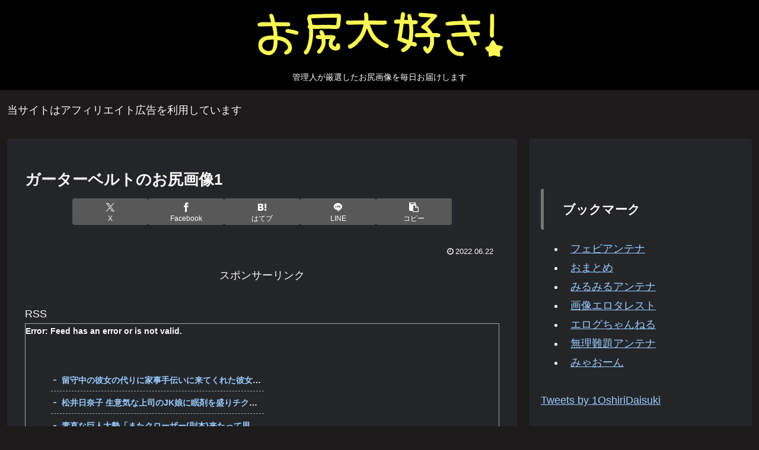

--- FILE ---
content_type: text/html
request_url: https://www.ppc-direct.com/index2.html?affid=225539
body_size: 417
content:
<!doctype html>
<html>

<head>
    <meta charset="utf-8">
    <title>DXLIVE</title>
    <link href="index2x_src/style.css" rel="stylesheet">
    <script src="index2x_src/setting.js"></script>
</head>

<body>
    <div class="ppc_banner" data-size="300x250">
        <a href='https://clear-tv.com/ppc300/9362002-362-103-225539?'
            target="_blank" rel="noopener">
            <img src="https://pixel-vault.com/ppc/ppc3/9362002/img1.jpg"
                id="banner"
                onerror="this.src='https://pixel-vault.com/ppc/ppc3/9362002/img1.jpg';" /></a>
    </div>
    <script>set_img('9362002');</script>
    <script src="https://dticash.com/data/js/dticash.js"></script>
    <script src="/google_analytics_ppc3.js"></script>
</body>

</html>

--- FILE ---
content_type: text/html; charset=utf-8
request_url: https://www.google.com/recaptcha/api2/aframe
body_size: 265
content:
<!DOCTYPE HTML><html><head><meta http-equiv="content-type" content="text/html; charset=UTF-8"></head><body><script nonce="5SsdGoDpRI3VeFsS8viCmA">/** Anti-fraud and anti-abuse applications only. See google.com/recaptcha */ try{var clients={'sodar':'https://pagead2.googlesyndication.com/pagead/sodar?'};window.addEventListener("message",function(a){try{if(a.source===window.parent){var b=JSON.parse(a.data);var c=clients[b['id']];if(c){var d=document.createElement('img');d.src=c+b['params']+'&rc='+(localStorage.getItem("rc::a")?sessionStorage.getItem("rc::b"):"");window.document.body.appendChild(d);sessionStorage.setItem("rc::e",parseInt(sessionStorage.getItem("rc::e")||0)+1);localStorage.setItem("rc::h",'1768903873319');}}}catch(b){}});window.parent.postMessage("_grecaptcha_ready", "*");}catch(b){}</script></body></html>

--- FILE ---
content_type: text/css
request_url: https://oshiridaisuki.com/wp-content/themes/cocoon-child-master/style.css?ver=6.9&fver=20231230014120
body_size: 266
content:
@charset "UTF-8";

/*!
Theme Name: Cocoon Child
Description: Cocoon専用の子テーマ
Theme URI: https://wp-cocoon.com/
Author: わいひら
Author URI: https://nelog.jp/
Template:   cocoon-master
Version:    1.1.3
*/

/************************************
** 子テーマ用のスタイルを書く
************************************/
/*必要ならばここにコードを書く*/

/************************************
** レスポンシブデザイン用のメディアクエリ
************************************/
/*1023px以下*/
@media screen and (max-width: 1023px){
  /*必要ならばここにコードを書く*/
}

/*834px以下*/
@media screen and (max-width: 834px){
  /*必要ならばここにコードを書く*/
}

/*480px以下*/
@media screen and (max-width: 480px){
  /*必要ならばここにコードを書く*/
}

#rssWrapper{
font-size: 14px;
display:flex;
flex-direction: row;
flex-wrap: wrap;
font-weight:bold;
justify-content: space-between;
border: 1px solid #a9a9a9;
}

#rssWrapper li{
width: 100%;
overflow: hidden;
white-space: nowrap;
text-overflow: ellipsis;
padding: 5px 0px 5px 0px;
list-style: none;
border-bottom: 1px dashed #a9a9a9;
}

.rssWindow{
width: 50%;
margin: 0px 0px 0px 0px;
float: left;
}

.rssWindow2{
width: 50%;
margin: 0px 0px 0px 0px;
float: left;
}

@media only screen and (max-width: 1023px) {
}